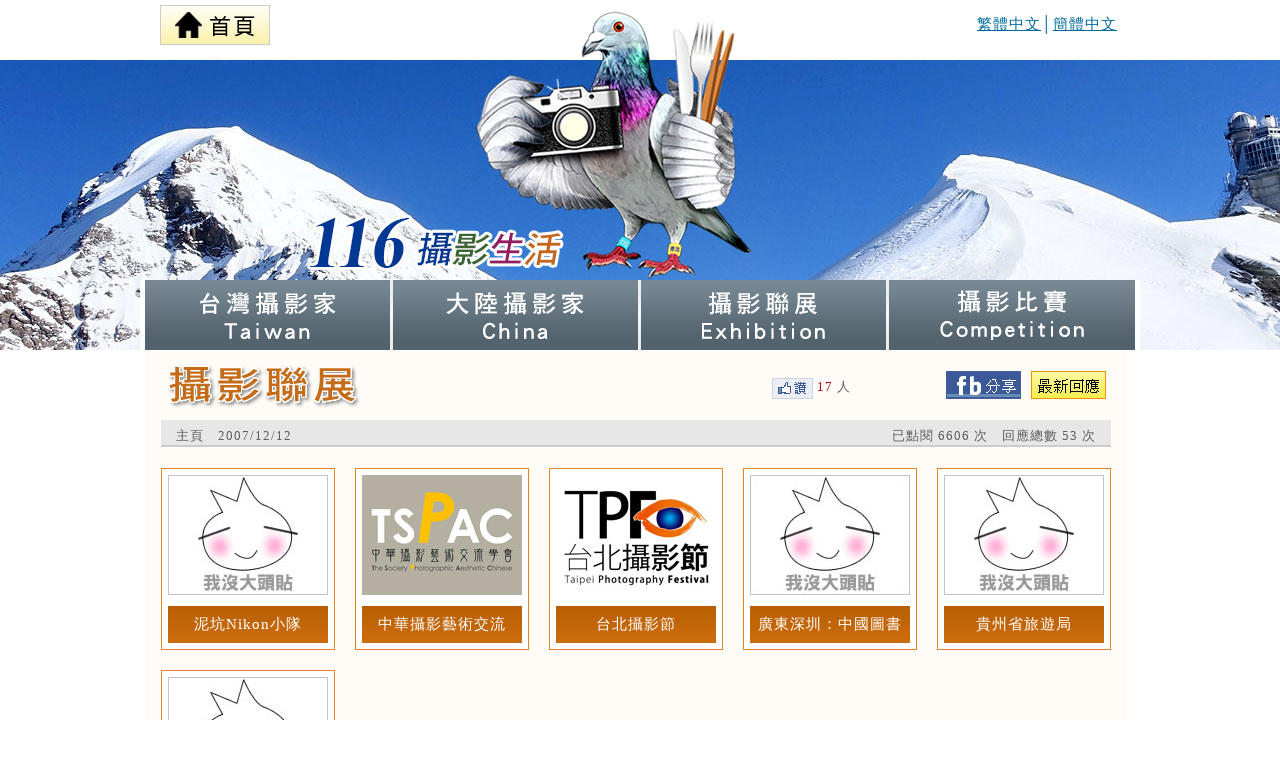

--- FILE ---
content_type: text/html; charset=utf-8
request_url: https://www.116live.com/Exhibit/Photographers.aspx?T=500
body_size: 3403
content:
<!DOCTYPE html PUBLIC "-//W3C//DTD XHTML 1.0 Transitional//EN" "http://www.w3.org/TR/xhtml1/DTD/xhtml1-transitional.dtd">
<html xmlns="http://www.w3.org/1999/xhtml">
<head>
<!--JQuery S-->
<script type="text/javascript" src="//js.116foto.com/Scripts/jquery-1.7.2.min.js"> </script>
<!--JQuery E-->





<meta http-equiv="Content-Type" content="text/html; charset=utf-8">


<link href="../images/116live.css" rel="stylesheet" type="text/css">

<!--Title S-->
<title>自遊客</title>
<!--Title E-->
<!--BeforeHeadEnd S--><!--OriginalFilename: 線上展覽\藝廊-台灣攝影家-主頁.htm-->
<script type="text/javascript" src="//js.116foto.com/Scripts/addLike.js"></script>
<script type="text/javascript" src="//js.116foto.com/Scripts/BookMark.js"></script>
<!--BeforeHeadEnd E-->
</head>
<body>
    <div id="apDivA">
        <div class="indexbackground" id="apDivB">
            <div id="apDivC1">
    <!--上方導覽 S-->
    
    <!--Is_Not_首頁 S-->
    <table width="990" border="0" align="center" cellpadding="0" cellspacing="0">
        <tr>
            <td width="130" height="50" align="left" valign="middle" style="padding-left:15px">
                <a href="/" class="txt15BLa" title="回首頁"><img src="/images/index.gif" align="middle" /></a>
            </td>
            <td width="700" height="50" align="left" valign="middle"></td>
            <td width="160" align="left" valign="middle" class="txt15BL2"><a doggy_start href="//www.116live.com/Exhibit/Photographers.aspx?T=500" doggy_end class="txt15BLa">繁體中文</a>│<a doggy_start href="//cn.116live.com/Exhibit/Photographers.aspx?T=500" doggy_end class="txt15BLa">簡體中文</a></td>
        </tr>
    </table>
    <!--Is_Not_首頁 E-->
    
    
    <!--上方導覽 E-->
</div>
<div style="border: solid 0px #ff0000;height: 140px;margin-top: 60px; cursor: pointer;" onclick="location.href = '/';"></div>
<div id="apDivC2">
    <table width="980" border="0" align="center" cellpadding="0" cellspacing="0">
        <tr>
            <td width="660" align="right"><div style="height: 70px; border: solid 0px #FF0000; cursor: pointer;" onclick="location.href = '/';"></div></td>
            <td width="160" align="left"></td>
            <td width="160" align="left"></td>
        </tr>
    </table>
</div>
<input type="hidden" id="HeaderBackgroundURL" value="//img.116live.com/Upload/Commercial/20171116160136651.jpg" />
<script src="//js.116foto.com/Script/Background.js?TF=20260117234901" type="text/javascript"></script>
<link href="/images/Background.css?TF=20260117234901" rel="stylesheet" type="text/css" />

            <div id="apDivC3">
                <table width="1000" border="0" align="center" cellpadding="0" cellspacing="0" bgcolor="#FFFFFF">
                  <tr>
                    <td width="994" align="center"><table width="990" border="0" cellpadding="0" cellspacing="0">
                      <tr>
                        <td width="994" align="left" valign="top">
                          <!--TopMenu S-->          <!--TopMenu S-->


<!--Is_Not_Width1200 S-->


<table width="0" border="0" cellspacing="0" cellpadding="0">
    <tr>
        <td><a onmouseout="MM_swapImgRestore()" onmouseover="MM_swapImage('Image74','','/images/livebenner05H_1-4.gif',1)" title="台灣攝影家" href="/Exhibit/Photographers.aspx?T=100"><img src="/images/livebenner05_1-4.gif" width="248" height="70" id="Image74" /></a></td>
        <td><a onmouseout="MM_swapImgRestore()" onmouseover="MM_swapImage('Image75','','/images/livebenner05H_2-4.gif',1)" title="大陸攝影家" href="/Exhibit/Photographers.aspx?T=200"><img src="/images/livebenner05_2-4.gif" width="248" height="70" id="Image75" /></a></td>
        <td><a onmouseout="MM_swapImgRestore()" onmouseover="MM_swapImage('Image76','','/images/livebenner05H_3-4.gif',1)" title="攝影聯展" href="/Exhibit/Photographers.aspx?T=500"><img src="/images/livebenner05_3-4.gif" width="248" height="70" id="Image76" /></a></td>
        <td><a onmouseout="MM_swapImgRestore()" onmouseover="MM_swapImage('Image77','','/images/livebenner05H_4-4.gif',1)" title="攝影比賽" href="/contest/"><img src="/images/livebenner05_4-4.gif" width="246" height="70" id="Image77" /></a></td>
    </tr>
</table>
<!--Is_Not_Width1200 E-->
<script type="text/javascript" src="//js.116foto.com/Scripts/init.js"></script>
<!--TopMenu E--><!--TopMenu E-->
                          
                            <!--Content S--><!--OriginalFilename: 線上展覽\藝廊-台灣攝影家-主頁.htm-->
      <link href="../images/photo_500.css" rel="stylesheet" type="text/css" />
      <table width="982"  border="0" cellspacing="0" cellpadding="0">
<tr>
            <td align="center"class="contBg"><table width="100%"  border="0" cellspacing="0" cellpadding="0">
              <tr>
                <td align="center"><table width="940"  border="0" cellspacing="0" cellpadding="0">
                  <tr>
                    <td width="260" height="70" align="left" ><a href="#"><img src="//www.116live.com/images/spacer.gif" alt="" width="250" height="48" border="0" align="absmiddle" class="title" ima="ima" /></a></td>
                    <td width="680" align="right" valign="middle"><table width="399"  border="0" cellpadding="0" cellspacing="0">
                      <tr>
                        <td width="44" align="right" valign="bottom" class="rootTxt"></td>
                        <td width="100" align="right" valign="bottom" class="txt13K"><a href="#" onclick="likeLive(750, 500);return false;"><img src="../images/FB-good2.gif" width="41" height="21" border="0" align="absmiddle" /></a> <span class="txt13R" id="spLinkCount">17</span> <span class="txt13G">人</span></td>
                        <td width="85" align="right" class="rootTxt"></td>
                        <td width="85" align="right" valign="bottom" class="rootTxt">&nbsp;<a href="javascript:BookMark.openFaceBook();"><img src="../images/FB-share.gif" width="75" height="28" align="absmiddle" border="0" /></a></td>
                        <td width="85" align="right" valign="bottom" class="rootTxt"><a href="/Exhibit/#m"><img src="../images/new2.gif" width="75" height="28" border="0" /></a></td>
                        </tr>
                    </table></td>
                  </tr>
                </table>
                  <table width="950" height="24" border="0" cellpadding="0" cellspacing="0" class="messLine11">
                    <tr>
                      <td width="475" height="25" align="left" valign="bottom" bgcolor="#E7E7E7" class="txt13G" style="padding-left:15px">主頁　2007/12/12 </td>
                      <td width="475" align="right" valign="bottom" bgcolor="#E7E7E7" class="txt13G" style="padding-right:15px">已點閱 6606 次　<span class="bk13">回應總數</span> <span class="top13R">53</span> <span class="bk13">次</span></td>
                    </tr>
                  </table>
                  <br />
                  <!--ListItem S-->
                  <!--ListItem E-->
                  <!--Row S-->
                  <table width="970" height="202" border="0" cellpadding="3" cellspacing="0">
                    <tr>
                      <td width="188" align="center" valign="top"><table width="174"  border="0" cellpadding="5" cellspacing="1" bgcolor="#FFFFFF" class="detailPicBorder">
                        <tr>
                          <td width="160" align="center"><a href="/Member/MemberPublishList.aspx?MIT=300&MId=1778"><img src="//img.116live.com/Upload/Exhibit/2014091111111016FileName.jpg" width="160" height="120" border="0" /></a></td>
                        </tr>
                        <tr>
                          <td height="37" align="center"><table width="160" height="37" border="0" cellpadding="5" cellspacing="0">
                            <tr>
                              <td align="center" valign="middle"  class="detailBg">泥坑Nikon小隊</td>
                            </tr>
                          </table></td>
                        </tr>
                      </table></td>
                      <td width="188" align="center" valign="top"><table width="174"  border="0" cellpadding="5" cellspacing="1" bgcolor="#FFFFFF" class="detailPicBorder">
                        <tr>
                          <td width="160" align="center"><a href="/Member/MemberPublishList.aspx?MIT=300&MId=1490"><img src="//img.116live.com/Upload/Exhibit/2013111518291141.jpg" width="160" height="120" border="0" /></a></td>
                        </tr>
                        <tr>
                          <td height="37" align="center"><table width="160" height="37" border="0" cellpadding="5" cellspacing="0">
                            <tr>
                              <td align="center" valign="middle"  class="detailBg">中華攝影藝術交流</td>
                            </tr>
                          </table></td>
                        </tr>
                      </table></td>
                      <td width="188" align="center" valign="top"><table width="174"  border="0" cellpadding="5" cellspacing="1" bgcolor="#FFFFFF" class="detailPicBorder">
                        <tr>
                          <td width="160" align="center"><a href="/Member/MemberPublishList.aspx?MIT=300&MId=1791"><img src="//img.116live.com/Upload/Exhibit/2013111518215402FileName.jpg" width="160" height="120" border="0" /></a></td>
                        </tr>
                        <tr>
                          <td height="37" align="center"><table width="160" height="37" border="0" cellpadding="5" cellspacing="0">
                            <tr>
                              <td align="center" valign="middle"  class="detailBg">台北攝影節</td>
                            </tr>
                          </table></td>
                        </tr>
                      </table></td>
                      <td width="188" align="center" valign="top"><table width="174"  border="0" cellpadding="5" cellspacing="1" bgcolor="#FFFFFF" class="detailPicBorder">
                        <tr>
                          <td width="160" align="center"><a href="/Member/MemberPublishList.aspx?MIT=300&MId=1334"><img src="//img.116live.com/Upload/Exhibit/2013081317214481FileName.jpg" width="160" height="120" border="0" /></a></td>
                        </tr>
                        <tr>
                          <td height="37" align="center"><table width="160" height="37" border="0" cellpadding="5" cellspacing="0">
                            <tr>
                              <td align="center" valign="middle"  class="detailBg">廣東深圳：中國圖書</td>
                            </tr>
                          </table></td>
                        </tr>
                      </table></td>
                      <td width="188" align="center" valign="top"><table width="174"  border="0" cellpadding="5" cellspacing="1" bgcolor="#FFFFFF" class="detailPicBorder">
                        <tr>
                          <td width="160" align="center"><a href="/Member/MemberPublishList.aspx?MIT=300&MId=1662"><img src="//img.116live.com/Upload/Exhibit/2013081317250520FileName.jpg" width="160" height="120" border="0" /></a></td>
                        </tr>
                        <tr>
                          <td height="37" align="center"><table width="160" height="37" border="0" cellpadding="5" cellspacing="0">
                            <tr>
                              <td align="center" valign="middle"  class="detailBg">貴州省旅遊局</td>
                            </tr>
                          </table></td>
                        </tr>
                      </table></td>
                    </tr>
                  </table>
                  
                  <table width="970" height="202" border="0" cellpadding="3" cellspacing="0">
                    <tr>
                      <td width="188" align="center" valign="top"><table width="174"  border="0" cellpadding="5" cellspacing="1" bgcolor="#FFFFFF" class="detailPicBorder">
                        <tr>
                          <td width="160" align="center"><a href="/Member/MemberPublishList.aspx?MIT=300&MId=1235"><img src="//img.116live.com/Upload/Exhibit/2014091015531654FileName.jpg" width="160" height="120" border="0" /></a></td>
                        </tr>
                        <tr>
                          <td height="37" align="center"><table width="160" height="37" border="0" cellpadding="5" cellspacing="0">
                            <tr>
                              <td align="center" valign="middle"  class="detailBg">浙江省群眾藝術館</td>
                            </tr>
                          </table></td>
                        </tr>
                      </table></td>
                      <td width="188" align="center" valign="top"></td>
                      <td width="188" align="center" valign="top"></td>
                      <td width="188" align="center" valign="top"></td>
                      <td width="188" align="center" valign="top"></td>
                    </tr>
                  </table>
                  <!--Row E-->
                  
                  </td>
              </tr>
            </table>
          <br></td>
        </tr>
      </table>
      <!--Content E-->
                          </td>
                      </tr>
                    </table>
                      

<!--Is_Exhibit S-->

<!--Is_Not_Width1200 S-->
<table width="990" border="0" cellpadding="0" cellspacing="0" bgcolor="#FFFFFF">
    <tr>
        <td width="990" align="center">
            <table width="100%" border="0" cellpadding="0" cellspacing="0" bgcolor="#006B9F">
                <tr>
                    <td height="2"></td>
                </tr>
            </table>
        </td>
    </tr>
    <tr>
        <td height="24" align="center" valign="bottom" class="txt13BL"><a class="txt13BLa" href="/FileUpload.aspx">我的檔案</a>│<a href="http://www.cwb.gov.tw" class="txt13BLa">中央氣象局</a>│<a href="http://tw.yahoo.com/" class="txt13BLa">Yahoo奇摩</a>│<a href="https://www.google.com.tw/" class="txt13BLa">Google</a>│<a href="http://pchome.com.tw/" class="txt13BLa">Pchome</a>│<a href="http://www.nmc.gov.cn/" class="txt13BLa">中央氣象台</a>│<a href="http://www.sina.com/" class="txt13BLa">新浪</a>│<a href="http://www.baidu.com/" class="txt13BLa">百度</a>│<a href="http://www.116foto.com/" class="txt13BLa">116賽鴿</a></td>
    </tr>
    <tr>
        <td height="45" align="center" valign="bottom">
            <table width="60" border="0" align="right">
                <tr>
                    <td><a href="#"><img src="../index_images/icon_top.gif" width="54" height="17" border="0" align="left" /></a></td>
                </tr>
            </table>
            <br />
            <table width="860" border="0" cellpadding="0" cellspacing="0">
                <tr>
                    <td width="368" height="27" align="right" class="txt13BL"><a href="http://m.116live.com/?v=mobile" class="txt13a">手機版</a>│<a href="/" class="txt13a">回首頁</a>│<a href="http://www.alexa.com/siteinfo/www.116live.com" class="txt13BLa">Alexa│</a><a href="http://webstats.motigo.com/s?id=1490868" class="txt13BLa">M-W</a><a href="#" class="txt13BLa"></a></td>
                    <td width="45" align="center" valign="top"><img src="../index_images/online.gif" width="17" height="19" /> </td>
                    <td width="447" align="left" class="txt13BL">線上人數：141 今日人數：5383 瀏覽總數： 47739287 </td>
                </tr>
            </table>
        </td>
    </tr>
    <tr>
        <td height="25" align="center" valign="middle" bgcolor="#E1EDF6" class="txt13BL">客服電話：04-2312 3331　客服傳真：04-2312 9568　<a href="/cdn-cgi/l/email-protection#086e677c672671616639393e48657b69266061666d7c26666d7c" class="txt13a">E-mail信箱</a>　<a href="/images/QRcode3.jpg" class="txt13a fancyboxa" target="_blank">微信：Taiwan-116</a>　<a href="/images/LINE.jpg" class="txt13a fancyboxa" target="_blank">LINE：116foto</a></td>
    </tr>
    <tr>
        <td height="30" align="center" valign="middle" bgcolor="#0435A7" class="txt13W">版權所有 Copyright &copy; 116FOTO.COM All Rights Reserved.　2010.6 改版</td>
    </tr>
</table>
<!--Is_Not_Width1200 E-->
<!--Is_Exhibit E-->

<!--FancyBox S-->
<script data-cfasync="false" src="/cdn-cgi/scripts/5c5dd728/cloudflare-static/email-decode.min.js"></script><script src="//js.116foto.com/Scripts/fancybox/jquery.fancybox-1.3.1.pack.js" type="text/javascript"></script>
<link href="//js.116foto.com/Scripts/fancybox/jquery.fancybox-1.3.1.css" rel="stylesheet" type="text/css" />
<script src="//js.116foto.com/Scripts/fancybox/jquery.mousewheel-3.0.2.pack.js" type="text/javascript"></script>
<!--FancyBox E-->

<script type="text/javascript">
    $(document).ready(function () {
        $(".fancyboxa").fancybox({ 'autoScale': true });
    });
</script>
</td>
                  </tr>
                </table>
            </div>
        </div>
    </div>
<script defer src="https://static.cloudflareinsights.com/beacon.min.js/vcd15cbe7772f49c399c6a5babf22c1241717689176015" integrity="sha512-ZpsOmlRQV6y907TI0dKBHq9Md29nnaEIPlkf84rnaERnq6zvWvPUqr2ft8M1aS28oN72PdrCzSjY4U6VaAw1EQ==" data-cf-beacon='{"version":"2024.11.0","token":"8f06a538a3194e219a781b006fb55b05","r":1,"server_timing":{"name":{"cfCacheStatus":true,"cfEdge":true,"cfExtPri":true,"cfL4":true,"cfOrigin":true,"cfSpeedBrain":true},"location_startswith":null}}' crossorigin="anonymous"></script>
</body>
</html>

--- FILE ---
content_type: text/css
request_url: https://www.116live.com/images/116live.css
body_size: 6255
content:
@charset "utf-8";
a img {
        border: none;
    }
img.imgBalls {
    margin-left:5px;
    margin-right:5px;
}
nobr {
    margin-right: 5px;
}
.indexPic {
	border: 1px solid #6AA6D2;
}
.picBorder {
	border: 1px solid #6AA6D2;
}
.picBorder2 {
	border: 1px solid #F8F8F8;
}
.picBorder3 {
	border: 3px solid #F8F8F8;
}
.picBorder4 {
	border: 1px solid #CCC;
}
.picBorder5 {
	border: 1px solid #FFF;
}
.picBorder6 {
	border: 2px solid #0FAC4E;
}
.picBorder7 {
	border: 2px solid #E48423;
}
.picBorder8 {
	border: 2px solid #E7E7E7;
}
.tAdashed0 {
    padding-bottom: 10px;
}
.tAdashed {
    border-top-width: 1px;
    border-top-style: dashed;
    border-right-style: none;
    border-bottom-style: none;
    border-left-style: none;
    border-top-color: #6CA5D2;
    padding-top: 10px;
    padding-bottom: 10px;
}
.tAdashed2 {
	border-top-width: 1px;
	border-top-style: dashed;
	border-right-style: none;
	border-bottom-style: none;
	border-left-style: none;
	border-top-color: #6CA5D2;
	padding-top: 10px;
}
.txt13K {
	font-family: "新細明體";
	font-size: 13px;
	color: #000000;
	line-height: 18px;
	letter-spacing: 1px;
}
.txt13G {
	font-family: "新細明體";
	font-size: 13px;
	color: #5E5E5E;
	line-height: 18px;
	letter-spacing: 1px;
}
.txt13G2 {
	font-family: "新細明體";
	font-size: 13px;
	color: #7C7C7C;
	line-height: 18px;
	letter-spacing: 1px;
}
.txt13G3 {
	font-family: "新細明體";
	font-size: 13px;
	color: #333333;
	line-height: 18px;
	letter-spacing: 1px;
}
.txt13W {
	font-family: "新細明體";
	font-size: 13px;
	color: #FFFFFF;
	line-height: 18px;
	letter-spacing: 1px;
}
.txt13R {
	font-family: "新細明體";
	font-size: 13px;
	color: #BD0019;
	line-height: 18px;
	letter-spacing: 1px;
}
.txt13BL {
	font-family: "新細明體";
	font-size: 13px;
	color: #006B9F;
	line-height: 18px;
	letter-spacing: 1px;
}
.txt13BL2 {
	font-family: "新細明體";
	font-size: 13px;
	color: #003399;
	line-height: 20px;
	letter-spacing: 1px;
}
.txt13YE {
	font-family: "新細明體";
	font-size: 13px;
	color: #FFFF00;
	line-height: 18px;
	letter-spacing: 1px;
}
.txt13GR {
	font-family: "新細明體";
	font-size: 13px;
	color: #0c8a3d;
	line-height: 18px;
	letter-spacing: 1px;
}
.txt13OR {
	font-family: "新細明體";
	font-size: 13px;
	color: #D57413;
	line-height: 18px;
	letter-spacing: 1px;
}
.txt15K {
	font-family: "新細明體";
	font-size: 15px;
	color: #000000;
	line-height: 25px;
	letter-spacing: 1px;
}
.txt15W {
	font-family: "新細明體";
	font-size: 15px;
	color: #FFFFFF;
	line-height: 25px;
	letter-spacing: 1px;
}
.txt15BL {
	font-family: "新細明體";
	font-size: 15px;
	color: #003399;
	line-height: 25px;
	letter-spacing: 1px;
}
.txt15BL2 {
	font-family: "新細明體";
	font-size: 15px;
	color: #006B9F;
	line-height: 25px;
	letter-spacing: 1px;
}
.txt15R {
	font-family: "新細明體";
	font-size: 15px;
	color: #BD0019;
	line-height: 25px;
	letter-spacing: 1px;
}
.txt15R2 {
	font-family: "新細明體";
	font-size: 15px;
	color: #BD0019;
	letter-spacing: 1px;
}
.txt15G {
	font-family: "新細明體";
	font-size: 15px;
	color: #5E5E5E;
	line-height: 25px;
	letter-spacing: 1px;
}
.txt16orange {
	font-family: "新細明體";
	font-size: 16px;
	color: #CE5300;
	line-height: 30px;
	letter-spacing: 1px;
}
.txt16K {
	font-family: "新細明體";
	font-size: 16px;
	color: #000000;
	line-height: 30px;
	letter-spacing: 1px;
}
.txt16K26 {
	font-family: "新細明體";
	font-size: 16px;
	color: #000000;
	line-height: 26px;
	letter-spacing: 1px;
}
.txt16R {
	font-family: "新細明體";
	font-size: 16px;
	color: #BD0019;
	line-height: 30px;
	letter-spacing: 1px;
}
.txt16R26 {
	font-family: "新細明體";
	font-size: 16px;
	color: #BD0019;
	line-height: 26px;
	letter-spacing: 1px;
}
.txt16BL {
	font-family: "新細明體";
	font-size: 16px;
	color: #003399;
	line-height: 30px;
	letter-spacing: 1px;
}
.txt16BL2 {
	font-family: "新細明體";
	font-size: 16px;
	color: #006B9F;
	line-height: 30px;
	letter-spacing: 1px;
}
.txt16W {
	font-family: "新細明體";
	font-size: 16px;
	color: #FFFFFF;
	line-height: 30px;
	letter-spacing: 1px;
}
.txt16W26 {
	font-family: "新細明體";
	font-size: 16px;
	color: #FFFFFF;
	line-height: 26px;
	letter-spacing: 1px;
}
.txt16Grey{
	font-family: "新細明體";
	font-size: 16px;
	color: #666666;
	line-height: 30px;
	letter-spacing: 1px;
}
.txt16Grey26{
	font-family: "新細明體";
	font-size: 16px;
	color: #666666;
	line-height: 26px;
	letter-spacing: 1px;
}
.txtEng {
	font-family: Arial, Helvetica, sans-serif;
	font-size: 18px;
	color: #FFFFFF;
	line-height: 26px;
	letter-spacing: 1px;
}
.txt18W {
	font-family: "新細明體";
	font-size: 18px;
	color: #FFFFFF;
	letter-spacing: 1px;
}
.txtn16 {
	font-family: Arial, Helvetica, sans-serif;
	font-size: 16px;
	font-weight: bold;
	color: #666666;
	letter-spacing: 1px;
	line-height: 16px;
	vertical-align: middle;
}
.txtn18 {
	font-family: Arial, Helvetica, sans-serif;
	font-size: 18px;
	font-weight: bold;
	color: #666666;
	letter-spacing: 1px;
	line-height: 18px;
	vertical-align: middle;
}
.txt20 {
	font-family: "新細明體";
	font-size:20px;
	color: #000000;
	letter-spacing: 1px;
}
.txt20BL {
	font-family: "新細明體";
	font-size:20px;
	color: #003399;
	letter-spacing: 1px;
}
.txt20BL2 {
	font-family: "新細明體";
	font-size:20px;
	color: #135D9C;
	letter-spacing: 1px;
}
.txt20R {
	font-family: "新細明體";
	font-size:20px;
	color: #BD0019;
	letter-spacing: 1px;
}
.txt20RB {
	font-family: "新細明體";
	font-size: 20px;
	color: #BD0019;
	letter-spacing: 1px;
	font-weight: bold;
	line-height: 35px;
}
.txt25K {
	font-family: "新細明體";
	font-size: 25px;
	color: #000000;
	line-height: 30px;
	letter-spacing: 1px;
}
.txt30W {
	font-family: Arial, Helvetica, sans-serif;
	font-size: 30px;
	font-weight: bold;
	color: #FFFFFF;
	letter-spacing: 1px;
}
.txtn30R {
	font-family: "新細明體";
	font-size: 30px;
	font-weight: bold;
	color: #BD0019;
	letter-spacing: 2px;
}
.txtn30BL{
	font-size:30px;
	font-weight: bold;
	color: #003399;
	letter-spacing: 1px;
}
.txtn30BL2{
	font-size:30px;
	font-weight: bold;
	color: #006B9F;
	letter-spacing: 1px;
}
.txt30G {
	font-family: "新細明體";
	font-size: 30px;
	color: #666666;
	letter-spacing: 1px;
	font-weight: bold;
}
.txt30W {
	font-family: "新細明體";
	font-size: 30px;
	color: #FFFFFF;
	letter-spacing: 1px;
	font-weight: bold;
}
.txt13a:link {
	font-family: "新細明體";
	font-size: 13px;
	line-height: 18px;
	color: #BD0019;
	letter-spacing: 1px;
}
.txt13a:visited {
	font-family: "新細明體";
	font-size: 13px;
	line-height: 18px;
	color: #BD0019;
	letter-spacing: 1px;
}
.txt13a:hover {
	font-family: "新細明體";
	font-size: 13px;
	line-height: 18px;
	color: #003399;
	letter-spacing: 1px;
}
.txt13a:active {
	font-family: "新細明體";
	font-size: 13px;
	line-height: 18px;
	color: #BD0019;
	letter-spacing: 1px;
}
.txt13BLa:link {
	font-family: "新細明體";
	font-size: 13px;
	line-height: 18px;
	color: #006B9F;
	letter-spacing: 1px;
}
.txt13BLa:visited {
	font-family: "新細明體";
	font-size: 13px;
	line-height: 18px;
	color: #006B9F;
	letter-spacing: 1px;
}
.txt13BLa:hover {
	font-family: "新細明體";
	font-size: 13px;
	line-height: 18px;
	color: #BD0019;
	letter-spacing: 1px;
}
.txt13BLa:active {
	font-family: "新細明體";
	font-size: 13px;
	line-height: 18px;
	color: #006B9F;
	letter-spacing: 1px;
}
.txt13Wa:link {
	font-family: "新細明體";
	font-size: 13px;
	line-height: 18px;
	color: #FFFFFF;
	letter-spacing: 1px;
}
.txt13Wa:visited {
	font-family: "新細明體";
	font-size: 13px;
	line-height: 18px;
	color: #FFFFFF;
	letter-spacing: 1px;
}
.txt13Wa:hover {
	font-family: "新細明體";
	font-size: 13px;
	line-height: 18px;
	color: #FFFF00;
	letter-spacing: 1px;
}
.txt13Wa:active {
	font-family: "新細明體";
	font-size: 13px;
	line-height: 18px;
	color: #FFFFFF;
	letter-spacing: 1px;
}
.txt15a:link {
	font-family: "新細明體";
	font-size: 15px;
	color: #BD0019;
	letter-spacing: 1px;
}
.txt15a:visited {
	font-family: "新細明體";
	font-size: 15px;
	color: #BD0019;
	letter-spacing: 1px;
}
.txt15a:hover {
	font-family: "新細明體";
	font-size: 15px;
	color: #003399;
	letter-spacing: 1px;
}
.txt15a:active {
	font-family: "新細明體";
	font-size: 15px;
	color: #BD0019;
	letter-spacing: 1px;
}
.txt15BLa:link {
	font-family: "新細明體";
	font-size: 15px;
	color: #006B9F;
	letter-spacing: 1px;
}
.txt15BLa:visited {
	font-family: "新細明體";
	font-size: 15px;
	color: #006B9F;
	letter-spacing: 1px;
}
.txt15BLa:hover {
	font-family: "新細明體";
	font-size: 15px;
	color: #BD0019;
	letter-spacing: 1px;
}
.txt15BLa:active {
	font-family: "新細明體";
	font-size: 15px;
	color: #006B9F;
	letter-spacing: 1px;
}
.txt15Wa:link {
	font-family: "新細明體";
	font-size: 15px;
	color: #FFFFFF;
	letter-spacing: 1px;
	line-height: 25px;
}
.txt15Wa:visited {
	font-family: "新細明體";
	font-size: 15px;
	color: #FFFFFF;
	letter-spacing: 1px;
	line-height: 25px;
}
.txt15Wa:hover {
	font-family: "新細明體";
	font-size: 15px;
	color: #FFFF00;
	letter-spacing: 1px;
	line-height: 25px;
}
.txt15Wa:active {
	font-family: "新細明體";
	font-size: 15px;
	color: #FFFFFF;
	letter-spacing: 1px;
	line-height: 25px;
}
.txt15Wa2:link {
	font-family: "新細明體";
	font-size: 15px;
	color: #FFFFFF;
	letter-spacing: 1px;
	line-height: 25px;
}
.txt15Wa2:visited {
	font-family: "新細明體";
	font-size: 15px;
	color: #FFFFFF;
	letter-spacing: 1px;
	line-height: 25px;
}
.txt15Wa2:hover {
	font-family: "新細明體";
	font-size: 15px;
	color: #FFFFFF;
	letter-spacing: 1px;
	line-height: 25x;
}
.txt15Wa2:active {
	font-family: "新細明體";
	font-size: 15px;
	color: #FFFFFF;
	letter-spacing: 1px;
	line-height: 25px;
}
.txt15BKa:link {
	font-family: "新細明體";
	font-size: 15px;
	color: #000000;
	letter-spacing: 1px;
	line-height: 25px;
}
.txt15BKa:visited {
	font-family: "新細明體";
	font-size: 15px;
	color: #000000;
	letter-spacing: 1px;
	line-height: 25px;
}
.txt15BKa:hover {
	font-family: "新細明體";
	font-size: 15px;
	color: #BD0019;
	letter-spacing: 1px;
	line-height: 25px;
}
.txt15BKa:active {
	font-family: "新細明體";
	font-size: 15px;
	color: #000000;
	letter-spacing: 1px;
	line-height: 25px;
}
.txt16a:link {
	font-family: "新細明體";
	font-size: 16px;
	color: #BD0019;
	letter-spacing: 1px;
}
.txt16a:visited {
	font-family: "新細明體";
	font-size: 16px;
	color: #BD0019;
	letter-spacing: 1px;
}
.txt16a:hover {
	font-family: "新細明體";
	font-size: 16px;
	color: #003399;
	letter-spacing: 1px;
}
.txt16a:active {
	font-family: "新細明體";
	font-size: 16px;
	color: #BD0019;
	letter-spacing: 1px;
}
.txt16BLa:link {
	font-family: "新細明體";
	font-size: 16px;
	color: #006B9F;
	letter-spacing: 1px;
}
.txt16BLa:visited {
	font-family: "新細明體";
	font-size: 16px;
	color: #006B9F;
	letter-spacing: 1px;
}
.txt16BLa:hover {
	font-family: "新細明體";
	font-size: 16px;
	color: #BD0019;
	letter-spacing: 1px;
}
.txt16BLa:active {
	font-family: "新細明體";
	font-size: 16px;
	color: #006B9F;
	letter-spacing: 1px;
}
.txt16Wa:link {
	font-family: "新細明體";
	font-size: 16px;
	color: #FFFFFF;
	letter-spacing: 1px;
}
.txt16Wa:visited {
	font-family: "新細明體";
	font-size: 16px;
	color: #FFFFFF;
	letter-spacing: 1px;
}
.txt16Wa:hover {
	font-family: "新細明體";
	font-size: 16px;
	color: #FFFF00;
	letter-spacing: 1px;
}
.txt16Wa:active {
	font-family: "新細明體";
	font-size: 16px;
	color: #FFFFFF;
	letter-spacing: 1px;
}
.txt20a:link {
	font-family: "新細明體";
	font-size: 20px;
	color: #BD0019;
	letter-spacing: 1px;
}
.txt20a:visited {
	font-family: "新細明體";
	font-size: 20px;
	color: #BD0019;
	letter-spacing: 1px;
}
.txt20a:hover {
	font-family: "新細明體";
	font-size: 20px;
	color: #003399;
	letter-spacing: 1px;
}
.txt20a:active {
	font-family: "新細明體";
	font-size: 20px;
	color: #BD0019;
	letter-spacing: 1px;
}
.articleTitlea:link {
	font-family: "新細明體";
	font-size: 16px;
	font-weight: bold;
	color: 003399;
	letter-spacing: 1px;
}
.articleTitlea:visited {
	font-family: "新細明體";
	font-size: 16px;
	font-weight: bold;
	color: 003399;
	letter-spacing: 1px;
}
.articleTitlea:hover {
	font-family: "新細明體";
	font-size: 16px;
	font-weight: bold;
	color: #D57413;
	letter-spacing: 1px;
}
.articleTitlea:active {
	font-family: "新細明體";
	font-size: 16px;
	font-weight: bold;
	color: 003399;
	letter-spacing: 1px;
}
.liveTitlea:link {
	font-family: "新細明體";
	font-size: 16px;
	color: #BD0019;
	letter-spacing: 1px;
}
.liveTitlea:visited {
	font-family: "新細明體";
	font-size: 16px;
	color: #BD0019;
	letter-spacing: 1px;
}
.liveTitlea:hover {
	font-family: "新細明體";
	font-size: 16px;
	color: #006B9F;
	letter-spacing: 1px;
}
.liveTitlea:active {
	font-family: "新細明體";
	font-size: 16px;
	color: #BD0019;
	letter-spacing: 1px;
}
.liveTitlea2:link {
	font-family: "新細明體";
	font-size: 16px;
	color: #006B9F;
	letter-spacing: 1px;
}
.liveTitlea2:visited {
	font-family: "新細明體";
	font-size: 16px;
	color: #006B9F;
	letter-spacing: 1px;
}
.liveTitlea2:hover {
	font-family: "新細明體";
	font-size: 16px;
	color: #BD0019;
	letter-spacing: 1px;
}
.liveTitlea2:active {
	font-family: "新細明體";
	font-size: 16px;
	color: #006B9F;
	letter-spacing: 1px;
}
.articleMembera:link {
	font-family: "新細明體";
	font-size: 13px;
	color: #D57413;
	letter-spacing: 1px;
}
.articleMembera:visited {
	font-family: "新細明體";
	font-size: 13px;
	color: #D57413;
	letter-spacing: 1px;
}
.articleMembera:hover {
	font-family: "新細明體";
	font-size: 13px;
	color: #003399;
	letter-spacing: 1px;
}
.articleMembera:active {
	font-family: "新細明體";
	font-size: 13px;
	color: #D57413;
	letter-spacing: 1px;
}
.messLine {
	border-bottom-width: 1px;
	border-bottom-style: solid;
	border-bottom-color: #CCCCCC;
}
.messLine2 {
	border-bottom-width: 1px;
	border-bottom-style: solid;
	border-bottom-color: #D6FF9D;
}
.messLine3 {
	border-bottom-width: 1px;
	border-bottom-style: solid;
	border-bottom-color: #FFCF6A;
}
.messLine4 {
	border-bottom-width: 1px;
	border-bottom-style: solid;
	border-bottom-color: #CCCCCC;
	font-family: "新細明體";
	font-size: 16px;
	color: #000000;
	line-height: 30px;
	letter-spacing: 1px;
	}
.messLine5 {
	border-bottom-width: 1px;
	border-bottom-style: solid;
	border-bottom-color: #ADCEE7;
	font-family: "新細明體";
	font-size: 16px;
	color: #000000;
	line-height: 30px;
	letter-spacing: 1px;
	}
.messLine6 {
	border-bottom-width: 1px;
	border-bottom-style: dashed;
	border-bottom-color: #CCCCCC;
	font-family: "新細明體";
	font-size: 16px;
	color: #333333;
	line-height: 30px;
	letter-spacing: 1px;
	}	
.messLine7 {
	font-family: "新細明體";
	font-size: 16px;
	color: #333333;
	line-height: 30px;
	letter-spacing: 1px;
	text-indent: 12px;
	}
.messLine8 {
	font-family: "新細明體";
	font-size: 16px;
	color: #333333;
	line-height: 30px;
	letter-spacing: 1px;
	padding-bottom: 5px;
	border-bottom-width: 1px;
	border-bottom-style: dashed;
	border-bottom-color: #666;
	padding-left: 5px;
	}	
.messLine10 {
	border-bottom-width: 1px;
	border-bottom-style: solid;
	border-bottom-color: #FEE1C5;
	font-family: "新細明體";
	font-size: 16px;
	color: #000000;
	line-height: 30px;
	letter-spacing: 1px;
	}
.messLine11 {
	border-bottom-width: 2px;
	border-bottom-style: solid;
	border-bottom-color: #CCCCCC;
}

.pageGa {
	font-size: 16px;
	color: #666666;
	background-color: #FFFFFF;
	letter-spacing: 1px;
	margin-top: 0px;
	margin-right: 0px;
	margin-bottom: 0px;
	margin-left: 2px;
	padding-top: 3px;
	padding-right: 3px;
	padding-bottom: 0px;
	padding-left: 3px;
	border: 1px solid #CCCCCC;
	line-height: 25px;
	font-family: "新細明體";
	}	
	
.pageGa:link {
	font-size: 16px;
	color: #666666;
	background-color: #FFFFFF;
	letter-spacing: 1px;
	margin-top: 0px;
	margin-right: 0px;
	margin-bottom: 0px;
	margin-left: 2px;
	padding-top: 3px;
	padding-right: 3px;
	padding-bottom: 0px;
	padding-left: 3px;
	border: 1px solid #CCCCCC;
	line-height: 25px;
	font-family: "新細明體";
	}	
.pageGa:visited {
	font-size: 16px;
	line-height: 25px;
	color: #666666;
	background-color: #FFFFFF;
	letter-spacing: 1px;
	margin-top: 0px;
	margin-right: 0px;
	margin-bottom: 0px;
	margin-left: 2px;
	padding-top: 3px;
	padding-right: 3px;
	padding-bottom: 0px;
	padding-left: 3px;
	border: 1px solid #CCCCCC;
	line-height: 25px;
	font-family: "新細明體";
	}	
.pageGa:hover {
	font-size: 16px;
	color: #FFFFFF;
	background-color: #C6C6C6;
	letter-spacing: 1px;
	margin-top: 0px;
	margin-right: 0px;
	margin-bottom: 0px;
	margin-left: 2px;
	padding-top: 3px;
	padding-right: 3px;
	padding-bottom: 0px;
	padding-left: 3px;
	border: 1px solid #CCCCCC;
	line-height: 25px;
	font-family: "新細明體";
	}
.pageGa-2:link {
	font-size: 25px;
	color: #666666;
	background-color: #FFFFFF;
	letter-spacing: 1px;
	margin-top: 0px;
	margin-right: 0px;
	margin-bottom: 0px;
	margin-left: 2px;
	padding-top: 3px;
	padding-right: 3px;
	padding-bottom: 0px;
	padding-left: 3px;
	border: 1px solid #CCCCCC;
	line-height: 25px;
	font-family: "新細明體";
	}	
.pageGa-2:visited {
	font-size: 25px;
	line-height: 25px;
	color: #666666;
	background-color: #FFFFFF;
	letter-spacing: 1px;
	margin-top: 0px;
	margin-right: 0px;
	margin-bottom: 0px;
	margin-left: 2px;
	padding-top: 3px;
	padding-right: 3px;
	padding-bottom: 0px;
	padding-left: 3px;
	border: 1px solid #CCCCCC;
	font-family: "新細明體";
	}	
.pageGa-2:hover {
	font-size: 25px;
	color: #FFFFFF;
	background-color: #C6C6C6;
	letter-spacing: 1px;
	margin-top: 0px;
	margin-right: 0px;
	margin-bottom: 0px;
	margin-left: 2px;
	padding-top: 3px;
	padding-right: 3px;
	padding-bottom: 0px;
	padding-left: 3px;
	border: 1px solid #CCCCCC;
	line-height: 25px;
	font-family: "新細明體";
	}
.pageGRa:link {
	font-size: 16px;
	color: #666666;
	background-color: #FFFFFF;
	letter-spacing: 1px;
	margin-top: 0px;
	margin-right: 0px;
	margin-bottom: 0px;
	margin-left: 2px;
	padding-top: 3px;
	padding-right: 3px;
	padding-bottom: 0px;
	padding-left: 3px;
	border: 1px solid #5BBB04;
	line-height: 25px;
	font-family: "新細明體";
	}	
.pageGRa:visited {
	font-size: 16px;
	line-height: 25px;
	color: #666666;
	background-color: #FFFFFF;
	letter-spacing: 1px;
	margin-top: 0px;
	margin-right: 0px;
	margin-bottom: 0px;
	margin-left: 2px;
	padding-top: 3px;
	padding-right: 3px;
	padding-bottom: 0px;
	padding-left: 3px;
	border: 1px solid #5BBB04;
	line-height: 25px;
	font-family: "新細明體";
	}	
.pageGRa:hover {
	font-size: 16px;
	color: #FFFFFF;
	background-color: #5BBB04;
	letter-spacing: 1px;
	margin-top: 0px;
	margin-right: 0px;
	margin-bottom: 0px;
	margin-left: 2px;
	padding-top: 3px;
	padding-right: 3px;
	padding-bottom: 0px;
	padding-left: 3px;
	border: 1px solid #5BBB04;
	line-height: 25px;
	font-family: "新細明體";
	}	
.pageGRa-2:link {
	font-size: 25px;
	color: #666666;
	background-color: #FFFFFF;
	letter-spacing: 1px;
	margin-top: 0px;
	margin-right: 0px;
	margin-bottom: 0px;
	margin-left: 2px;
	padding-top: 3px;
	padding-right: 3px;
	padding-bottom: 0px;
	padding-left: 3px;
	border: 1px solid #5BBB04;
	line-height: 25px;
	font-family: "新細明體";
	}	
.pageGRa-2:visited {
	font-size: 25px;
	line-height: 25px;
	color: #666666;
	background-color: #FFFFFF;
	letter-spacing: 1px;
	margin-top: 0px;
	margin-right: 0px;
	margin-bottom: 0px;
	margin-left: 2px;
	padding-top: 3px;
	padding-right: 3px;
	padding-bottom: 0px;
	padding-left: 3px;
	border: 1px solid #5BBB04;
	font-family: "新細明體";
	}	
.pageGRa-2:hover {
	font-size: 25px;
	color: #FFFFFF;
	background-color: #5BBB04;
	letter-spacing: 1px;
	margin-top: 0px;
	margin-right: 0px;
	margin-bottom: 0px;
	margin-left: 2px;
	padding-top: 3px;
	padding-right: 3px;
	padding-bottom: 0px;
	padding-left: 3px;
	border: 1px solid #5BBB04;
	line-height: 25px;
	font-family: "新細明體";
	}	
.pageBa:link {
	font-size: 16px;
	color: #006B9F;
	background-color: #FFFFFF;
	letter-spacing: 1px;
	margin-top: 0px;
	margin-right: 0px;
	margin-bottom: 0px;
	margin-left: 2px;
	padding-top: 3px;
	padding-right: 3px;
	padding-bottom: 0px;
	padding-left: 3px;
	border: 1px solid #B7D5EA;
	line-height: 25px;
	font-family: "新細明體";
	}	
.pageBa:visited {
	font-size: 16px;
	line-height: 25px;
	color: #006B9F;
	background-color: #FFFFFF;
	letter-spacing: 1px;
	margin-top: 0px;
	margin-right: 0px;
	margin-bottom: 0px;
	margin-left: 2px;
	padding-top: 3px;
	padding-right: 3px;
	padding-bottom: 0px;
	padding-left: 3px;
	border: 1px solid #B7D5EA;
	line-height: 25px;
	font-family: "新細明體";
	}
.pageBa:hover {
	font-size: 16px;
	color: #FFFFFF;
	background-color: #B7D5EA;
	letter-spacing: 1px;
	margin-top: 0px;
	margin-right: 0px;
	margin-bottom: 0px;
	margin-left: 2px;
	padding-top: 3px;
	padding-right: 3px;
	padding-bottom: 0px;
	padding-left: 3px;
	border: 1px solid #B7D5EA;
	line-height: 25px;
	font-family: "新細明體";
	}
.pageBa25:link {
	font-size: 25px;
	color: #006B9F;
	background-color: #FFFFFF;
	letter-spacing: 1px;
	margin-top: 0px;
	margin-right: 0px;
	margin-bottom: 0px;
	margin-left: 2px;
	padding-top: 3px;
	padding-right: 3px;
	padding-bottom: 0px;
	padding-left: 3px;
	border: 1px solid #B7D5EA;
	line-height: 30px;
	font-family: "微軟正黑體";
	}	
.pageBa25:visited {
	font-size: 25px;
	line-height: 25px;
	color: #006B9F;
	background-color: #FFFFFF;
	letter-spacing: 1px;
	margin-top: 0px;
	margin-right: 0px;
	margin-bottom: 0px;
	margin-left: 2px;
	padding-top: 3px;
	padding-right: 3px;
	padding-bottom: 0px;
	padding-left: 3px;
	border: 1px solid #B7D5EA;
	line-height: 30px;
	font-family: "微軟正黑體";
	}
.pageBa25:hover {
	font-size: 25px;
	color: #FFFFFF;
	background-color: #B7D5EA;
	letter-spacing: 1px;
	margin-top: 0px;
	margin-right: 0px;
	margin-bottom: 0px;
	margin-left: 2px;
	padding-top: 3px;
	padding-right: 3px;
	padding-bottom: 0px;
	padding-left: 3px;
	border: 1px solid #B7D5EA;
	line-height: 30px;
	font-family: "微軟正黑體";
	}
.pageBa25:active {
	font-size: 25px;
	color: #006B9F;
	background-color: #FFFFFF;
	letter-spacing: 1px;
	margin-top: 0px;
	margin-right: 0px;
	margin-bottom: 0px;
	margin-left: 2px;
	padding-top: 3px;
	padding-right: 3px;
	padding-bottom: 0px;
	padding-left: 3px;
	border: 1px solid #B7D5EA;
	line-height: 30px;
	font-family: "微軟正黑體";
	}	
.pageORa:link {
	font-size: 16px;
	color: #666666;
	background-color: #FFFFFF;
	letter-spacing: 1px;
	margin-top: 0px;
	margin-right: 0px;
	margin-bottom: 0px;
	margin-left: 2px;
	padding-top: 3px;
	padding-right: 3px;
	padding-bottom: 0px;
	padding-left: 3px;
	border: 1px solid #FFCF6A;
	line-height: 25px;
	font-family: "新細明體";
	}	
.pageORa:visited {
	font-size: 16px;
	line-height: 25px;
	color: #666666;
	background-color: #FFFFFF;
	letter-spacing: 1px;
	margin-top: 0px;
	margin-right: 0px;
	margin-bottom: 0px;
	margin-left: 2px;
	padding-top: 3px;
	padding-right: 3px;
	padding-bottom: 0px;
	padding-left: 3px;
	border: 1px solid #FFCF6A;
	line-height: 25px;
	font-family: "新細明體";
	}	
.pageORa:hover {
	font-size: 16px;
	color: #FFFFFF;
	background-color: #E48423;
	letter-spacing: 1px;
	margin-top: 0px;
	margin-right: 0px;
	margin-bottom: 0px;
	margin-left: 2px;
	padding-top: 3px;
	padding-right: 3px;
	padding-bottom: 0px;
	padding-left: 3px;
	border: 1px solid #FFCF6A;
	line-height: 25px;
	font-family: "新細明體";
	}	
.pageORa:active {
	font-size: 16px;
	color: #666666;
	background-color: #FFFFFF;
	letter-spacing: 1px;
	margin-top: 0px;
	margin-right: 0px;
	margin-bottom: 0px;
	margin-left: 2px;
	padding-top: 3px;
	padding-right: 3px;
	padding-bottom: 0px;
	padding-left: 3px;
	border: 1px solid #FFCF6A;
	line-height: 25px;
	font-family: "新細明體";
	}		
	




.pageORa-2:link {
	font-size: 25px;
	color: #666666;
	background-color: #FFFFFF;
	letter-spacing: 1px;
	margin-top: 0px;
	margin-right: 0px;
	margin-bottom: 0px;
	margin-left: 2px;
	padding-top: 3px;
	padding-right: 3px;
	padding-bottom: 0px;
	padding-left: 3px;
	border: 1px solid #FFCF6A;
	line-height: 25px;
	font-family: "新細明體";
	}	
.pageORa-2:visited {
	font-size: 25px;
	color: #666666;
	background-color: #FFFFFF;
	letter-spacing: 1px;
	margin-top: 0px;
	margin-right: 0px;
	margin-bottom: 0px;
	margin-left: 2px;
	padding-top: 3px;
	padding-right: 3px;
	padding-bottom: 0px;
	padding-left: 3px;
	border: 1px solid #FFCF6A;
	line-height: 25px;
	font-family: "新細明體";
	}	
.pageORa-2:hover {
	font-size: 25px;
	color: #FFFFFF;
	background-color: #E48423;
	letter-spacing: 1px;
	margin-top: 0px;
	margin-right: 0px;
	margin-bottom: 0px;
	margin-left: 2px;
	padding-top: 3px;
	padding-right: 3px;
	padding-bottom: 0px;
	padding-left: 3px;
	border: 1px solid #FFCF6A;
	line-height: 25px;
	font-family: "新細明體";
	}	
.pageORa-2:active {
	font-size: 25px;
	color: #666666;
	background-color: #FFFFFF;
	letter-spacing: 1px;
	margin-top: 0px;
	margin-right: 0px;
	margin-bottom: 0px;
	margin-left: 2px;
	padding-top: 3px;
	padding-right: 3px;
	padding-bottom: 0px;
	padding-left: 3px;
	border: 1px solid #FFCF6A;
	line-height: 25px;
	font-family: "新細明體";
	}		

	
.frTA {
	background-color: #EEEEEE;
	border-right-width: 1px;
	border-bottom-width: 1px;
	border-right-style: solid;
	border-bottom-style: solid;
	border-right-color: #CCCCCC;
	border-bottom-color: #CCCCCC;
}
.divBigPic{
	width:800px;
	height:auto;
	float:inherit;
	padding-bottom: 8px;
	}
.divBigPicL{
	width:400px;
	float:left;
	padding-top: 8px;
	}
.divBigPicR{
	width:400px;
	float:right;
	padding-top: 8px;
	}
.divCFLong{
	width:800px;
	height:auto;
	float:inherit;
	padding-bottom:8px;
	}
.divConL{
	width:400px;
	height:auto;
	float:left;
		}
.divConR{
	width:400px;
	height:auto;
	float:right;
	}
.leftSmallphoto {
	background-color: #E4EFF8;
	border: 1px solid #FFFFFF;
}
.liveLeftBg {
	background-color: #EBF1FA;
	border-right-width: 1px;
	border-right-style: solid;
	border-right-color:  #D0E3F1;
}

.foodMenua:link {
	font-family: "新細明體";
	font-size: 16px;
	color: #003399;
	letter-spacing: 1px;
	height: 30px;
	width: 180px;
	background-image: url(10_foodMenu.gif);
	clear: none;
	float: left;
	vertical-align: middle;
	line-height: 32px;
	border-top-width: 2px;
	border-bottom-width: 2px;
	border-top-style: solid;
	border-bottom-style: solid;
	border-top-color: #FFFFFF;
	border-bottom-color: #FFFFFF;
	text-align: center;
}
.foodMenua:visited {
	font-family: "新細明體";
	font-size: 16px;
	color: #003399;
	letter-spacing:1px;
	height: 30px;
	width: 180px;
	background-image: url(10_foodMenu.gif);
	clear: none;
	float: left;
	vertical-align: middle;
	line-height: 32px;
	border-top-width: 2px;
	border-bottom-width: 2px;
	border-top-style: solid;
	border-bottom-style: solid;
	border-top-color: #FFFFFF;
	border-bottom-color: #FFFFFF;
	text-align: center;
}
.foodMenua:hover {
	font-family: "新細明體";
	font-size: 16px;
	color: #BD0019;
	letter-spacing: 1px;
	height: 30px;
	width: 180px;
	background-image: url(10_foodMenu2.gif);
	clear: none;
	float: left;
	vertical-align: middle;
	line-height: 32px;
	border-top-width: 2px;
	border-bottom-width: 2px;
	border-top-style: solid;
	border-bottom-style: solid;
	border-top-color: #FFFFFF;
	border-bottom-color: #FFFFFF;
	text-align: center;
}
.foodMenua:active {
	font-family: "新細明體";
	font-size: 16px;
	color: #003399;
	letter-spacing:1px;
	height: 30px;
	width: 180px;
	background-image: url(10_foodMenu.gif);
	clear: none;
	float: left;
	vertical-align: middle;
	line-height: 32px;
	border-top-width: 2px;
	border-bottom-width: 2px;
	border-top-style: solid;
	border-bottom-style: solid;
	border-top-color: #FFFFFF;
	border-bottom-color: #FFFFFF;
	text-align: center;
}
.foodMenua2:link {
	font-family: "新細明體";
	font-size: 16px;
	color: #003399;
	letter-spacing: 1px;
	height: 30px;
	width: 180px;
	background-image: url(10_foodMenu2.gif);
	clear: none;
	float: left;
	vertical-align: middle;
	line-height: 32px;
	border-top-width: 2px;
	border-bottom-width: 2px;
	border-top-style: solid;
	border-bottom-style: solid;
	border-top-color: #FFFFFF;
	border-bottom-color: #FFFFFF;
	text-align: center;
}
.foodMenua2:visited {
	font-family: "新細明體";
	font-size: 16px;
	color: #003399;
	letter-spacing:1px;
	height: 30px;
	width: 180px;
	background-image: url(10_foodMenu2.gif);
	clear: none;
	float: left;
	vertical-align: middle;
	line-height: 32px;
	border-top-width: 2px;
	border-bottom-width: 2px;
	border-top-style: solid;
	border-bottom-style: solid;
	border-top-color: #FFFFFF;
	border-bottom-color: #FFFFFF;
	text-align: center;
}
.foodMenua2:hover {
	font-family: "新細明體";
	font-size: 16px;
	color: #BD0019;
	letter-spacing: 1px;
	height: 30px;
	width: 180px;
	background-image: url(10_foodMenu.gif);
	clear: none;
	float: left;
	vertical-align: middle;
	line-height: 32px;
	border-top-width: 2px;
	border-bottom-width: 2px;
	border-top-style: solid;
	border-bottom-style: solid;
	border-top-color: #FFFFFF;
	border-bottom-color: #FFFFFF;
	text-align: center;
}
.foodMenua2:active {
	font-family: "新細明體";
	font-size: 16px;
	color: #003399;
	letter-spacing:1px;
	height: 30px;
	width: 180px;
	background-image: url(10_foodMenu2.gif);
	clear: none;
	float: left;
	vertical-align: middle;
	line-height: 32px;
	border-top-width: 2px;
	border-bottom-width: 2px;
	border-top-style: solid;
	border-bottom-style: solid;
	border-top-color: #FFFFFF;
	border-bottom-color: #FFFFFF;
	text-align: center;
}
.foodMenua3:link {
	font-family: "新細明體";
	font-size: 16px;
	color: #003399;
	letter-spacing: 1px;
	height: 30px;
	width: 180px;
	background-image: url(10_foodMenu3.gif);
	clear: none;
	float: left;
	vertical-align: middle;
	line-height: 32px;
	border-top-width: 2px;
	border-bottom-width: 2px;
	border-top-style: solid;
	border-bottom-style: solid;
	border-top-color: #FFFFFF;
	border-bottom-color: #FFFFFF;
	text-align: center;
}
.foodMenua3:visited {
	font-family: "新細明體";
	font-size: 16px;
	color: #003399;
	letter-spacing:1px;
	height: 30px;
	width: 180px;
	background-image: url(10_foodMenu3.gif);
	clear: none;
	float: left;
	vertical-align: middle;
	line-height: 32px;
	border-top-width: 2px;
	border-bottom-width: 2px;
	border-top-style: solid;
	border-bottom-style: solid;
	border-top-color: #FFFFFF;
	border-bottom-color: #FFFFFF;
	text-align: center;
}
.foodMenua3:hover {
	font-family: "新細明體";
	font-size: 16px;
	color: #BD0019;
	letter-spacing: 1px;
	height: 30px;
	width: 180px;
	background-image: url(10_foodMenu2.gif);
	clear: none;
	float: left;
	vertical-align: middle;
	line-height: 32px;
	border-top-width: 2px;
	border-bottom-width: 2px;
	border-top-style: solid;
	border-bottom-style: solid;
	border-top-color: #FFFFFF;
	border-bottom-color: #FFFFFF;
	text-align: center;
}
.foodMenua3:active {
	font-family: "新細明體";
	font-size: 16px;
	color: #003399;
	letter-spacing:1px;
	height: 30px;
	width: 180px;
	background-image: url(10_foodMenu3.gif);
	clear: none;
	float: left;
	vertical-align: middle;
	line-height: 32px;
	border-top-width: 2px;
	border-bottom-width: 2px;
	border-top-style: solid;
	border-bottom-style: solid;
	border-top-color: #FFFFFF;
	border-bottom-color: #FFFFFF;
	text-align: center;
}
.foodMenua4:link {
	font-family: "新細明體";
	font-size: 16px;
	color: #003399;
	letter-spacing: 1px;
	height: 30px;
	width: 180px;
	background-image: url(10_foodMenu4.gif);
	clear: none;
	float: left;
	vertical-align: middle;
	line-height: 32px;
	border-top-width: 2px;
	border-bottom-width: 2px;
	border-top-style: solid;
	border-bottom-style: solid;
	border-top-color: #FFFFFF;
	border-bottom-color: #FFFFFF;
	text-align: center;
}
.foodMenua4:visited {
	font-family: "新細明體";
	font-size: 16px;
	color: #003399;
	letter-spacing:1px;
	height: 30px;
	width: 180px;
	background-image: url(10_foodMenu4.gif);
	clear: none;
	float: left;
	vertical-align: middle;
	line-height: 32px;
	border-top-width: 2px;
	border-bottom-width: 2px;
	border-top-style: solid;
	border-bottom-style: solid;
	border-top-color: #FFFFFF;
	border-bottom-color: #FFFFFF;
	text-align: center;
}
.foodMenua4:hover {
	font-family: "新細明體";
	font-size: 16px;
	color: #BD0019;
	letter-spacing: 1px;
	height: 30px;
	width: 180px;
	background-image: url(10_foodMenu.gif);
	clear: none;
	float: left;
	vertical-align: middle;
	line-height: 32px;
	border-top-width: 2px;
	border-bottom-width: 2px;
	border-top-style: solid;
	border-bottom-style: solid;
	border-top-color: #FFFFFF;
	border-bottom-color: #FFFFFF;
	text-align: center;
}
.foodMenua4:active {
	font-family: "新細明體";
	font-size: 16px;
	color: #003399;
	letter-spacing:1px;
	height: 30px;
	width: 180px;
	background-image: url(10_foodMenu4.gif);
	clear: none;
	float: left;
	vertical-align: middle;
	line-height: 32px;
	border-top-width: 2px;
	border-bottom-width: 2px;
	border-top-style: solid;
	border-bottom-style: solid;
	border-top-color: #FFFFFF;
	border-bottom-color: #FFFFFF;
	text-align: center;
}
.marketMessTA {
	border: 1px solid #CCCCCC;
	background-color: #F5F5F5;
}
.marketMessTA2 {
	border: 1px solid #CCCCCC;
	background-color: #647783;
}
.marketAbTitle{
	font-family: "新細明體";
	font-size: 16px;
	color: #FFFFFF;
	letter-spacing: 1px;
	line-height: 30px;
	background-image: url(tAbg.gif);
	padding: 5px;
	}
.marketAb {
	font-family: "新細明體";
	font-size: 16px;
	color: #000000;
	letter-spacing: 1px;
	line-height: 30px;
	border-bottom-width: 1px;
	border-bottom-style: solid;
	border-bottom-color: #CCCCCC;
	padding: 5px;
	}
.marketAb2 {
	font-family: "新細明體";
	font-size: 16px;
	color: #000000;
	letter-spacing: 1px;
	line-height: 30px;
	border-bottom-width: 1px;
	border-bottom-style: solid;
	border-bottom-color: #CCCCCC;
	background-color: #FFF8F0;
	padding: 5px;
	}
.boygirlTB {
	border: 1px solid #CCCCCC;
}
.dmADtA {
	font-family: "新細明體";
	font-size: 16px;
	color: #000000;
	border-bottom-width: 1px;
	border-bottom-style: solid;
	border-bottom-color: #6AA6D2;
	letter-spacing: 1px;
	padding-left: 6px;
	line-height: 30px;
}
.dmADtAB {
	font-family: "新細明體";
	font-size: 16px;
	color: #000000;
	border-bottom-width: 1px;
	border-bottom-style: solid;
	border-bottom-color: #6AA6D2;
	letter-spacing: 1px;
	line-height: 30px;
}
.dmADtA2 {
	font-family: "新細明體";
	font-size: 16px;
	color: #000000;
	border-bottom-width: 1px;
	border-bottom-style: solid;
	border-bottom-color: #FAB309;
	letter-spacing: 1px;
	padding-left: 6px;
	line-height: 30px;
}
.dmADtAB2 {
	font-family: "新細明體";
	font-size: 16px;
	color: #000000;
	border-bottom-width: 1px;
	border-bottom-style: solid;
	border-bottom-color: #FAB309;
	letter-spacing: 1px;
	line-height: 30px;
}
.dmADtA3 {
	font-family: "新細明體";
	font-size: 16px;
	color: #000000;
	border-bottom-width: 1px;
	border-bottom-style: solid;
	border-bottom-color: #D917A4;
	letter-spacing: 1px;
	padding-left: 6px;
	line-height: 30px;
}
.dmADtAB3 {
	font-family: "新細明體";
	font-size: 16px;
	color: #000000;
	border-bottom-width: 1px;
	border-bottom-style: solid;
	border-bottom-color: #D917A4;
	letter-spacing: 1px;
	line-height: 30px;
}
.dmADtA4 {
	font-family: "新細明體";
	font-size: 16px;
	color: #000000;
	border-bottom-width: 1px;
	border-bottom-style: solid;
	border-bottom-color: #6AA6D2;
	letter-spacing: 1px;
	line-height: 30px;
	}
.dmADtd {
	font-family: "新細明體";
	font-size: 16px;
	color: #000000;
	letter-spacing: 1px;
	line-height: 30px;
	border-top-width: 1px;
	border-right-width: 1px;
	border-top-style: solid;
	border-right-style: solid;
	border-top-color: #FFFFFF;
	border-right-color: #FFFFFF;
}
.divPageSPhoto {
	float:left;
	margin-top: 0px;
	margin-right: 4px;
	margin-bottom: 0px;
	margin-left: 4px;
	height: 110px;
	width: 120px;
}
.divPageSPhoto2 {
	float:left;
	margin-top: 0px;
	margin-right: 2px;
	margin-bottom: 0px;
	margin-left: 2px;
	height: 110px;
	width: 110px;
}
.divPageSPhoto3 {
	float:left;
	margin-top: 0px;
	margin-right: 11px;
	margin-bottom: 0px;
	margin-left: 11px;
	height: 110px;
	width: 126px;
}
.divPageSPhoto4 {
	float:left;
	margin-top: 0px;
	margin-right: 8px;
	margin-bottom: 0px;
	margin-left: 8px;
	height: 110px;
	width: 160px;
}
.divPageSPhoto5 {
	float:left;
	margin-top: 0px;
	margin-right: 20px;
	margin-bottom: 0px;
	margin-left: 20px;
	height: 110px;
	width: 126px;
}

.travelLeft {
	border-right-width: 1px;
	border-left-width: 1px;
	border-right-style: solid;
	border-left-style: solid;
	border-right-color: #F0F5FB;
	border-left-color: #F0F5FB;
}
.travelbanner:link {
	font-size: 16px;
	color: #000000;
	background-color: #FFFFFF;
	letter-spacing: 1px;
	border: 2px solid #99BBE3;
	font-family: "新細明體";
	height: 40px;
	padding-top: 10px;
	padding-right: 15px;
	padding-bottom: 10px;
	padding-left: 15px;
	line-height: 40px;
	margin: 0px;
	}	
.travelbanner:visited {
	font-size: 16px;
	color: #000000;
	background-color: #FFFFFF;
	letter-spacing: 1px;
	border: 2px solid #99BBE3;
	font-family: "新細明體";
	height: 40px;
	padding-top: 10px;
	padding-right: 15px;
	padding-bottom: 10px;
	padding-left: 15px;
	line-height: 40px;
	margin: 0px;
	}		
.travelbanner:hover {
	font-size: 16px;
	color: #444444;
	letter-spacing: 1px;
	line-height: 50px;
	font-family: "新細明體";
	background-image: url(travelbannerHbg.gif);
	padding: 15px;
	height: 50px;
	font-weight: bold;
	margin: 0px;
	}
.travelbanner:active {
	font-size: 16px;
	color: #000000;
	background-color: #FFFFFF;
	letter-spacing: 1px;
	border: 2px solid #99BBE3;
	font-family: "新細明體";
	height: 40px;
	padding-top: 10px;
	padding-right: 15px;
	padding-bottom: 10px;
	padding-left: 15px;
	line-height: 40px;
	margin: 0px;
	}	
.scenicTBLine {
	border-bottom-width: 1px;
	border-bottom-style: dashed;
	border-bottom-color: #B8D3E7;
	margin-bottom: 10px;
}
.scenicTBTxt {
	font-family: "新細明體";
	font-size: 15px;
	color: #666666;
	line-height: 30px;
	letter-spacing: 1px;
}
.marketTA {
	border-right-width: 1px;
	border-bottom-width: 1px;
	border-left-width: 1px;
	border-right-style: solid;
	border-bottom-style: solid;
	border-left-style: solid;
	border-right-color: #6AA6D2;
	border-bottom-color: #6AA6D2;
	border-left-color: #6AA6D2;
}
.liveNewTD {
	border-bottom-width: 1px;
	border-bottom-style: solid;
	border-bottom-color: #6AA6D2;
	padding-top: 10px;
	padding-bottom: 10px;
}
.liveNewTD2 {
	border-bottom-width: 1px;
	border-bottom-style: solid;
	border-bottom-color: #6AA6D2;
	padding-top: 8px;
	padding-bottom: 8px;
	padding-left: 40px;
}
.liveNewTD3 {
	border-bottom-width: 1px;
	border-bottom-style: solid;
	border-bottom-color: #6AA6D2;
	padding-top: 10px;
	padding-bottom: 8px;
	padding-left: 10px;
}
.liveNewPoTD {
	padding-top: 10px;
	padding-bottom: 10px;
	border: 1px solid #EAEAEA;
	background-color: #4D8AC0;
}
.liveNewTxt {
	font-family: "新細明體";
	font-size: 15px;
	color: #006B9F;
	line-height: 24px;
	letter-spacing: 1px;
}
.liveNewPicTA {
	letter-spacing: 1px;
	padding-right: 10px;
	padding-bottom: 8px;
}
.liveNewbanner:link {
	font-size: 16px;
	color: #FFF;
	letter-spacing: 1px;
	border: 2px solid #006B9F;
	font-family: "新細明體";
	height: 40px;
	line-height: 40px;
	margin: 0px;
	background-image: url(liveNewbg.gif);
	padding-top: 10px;
	padding-right: 6px;
	padding-bottom: 10px;
	padding-left: 6px;
	text-align: center;
	}	
.liveNewbanner:visited {
	font-size: 16px;
	color: #FFF;
	letter-spacing: 1px;
	border: 2px solid #99BBE3;
	font-family: "新細明體";
	height: 40px;
	line-height: 40px;
	margin: 0px;
	background-image: url(liveNewbg.gif);
	padding-top: 10px;
	padding-right: 6px;
	padding-bottom: 10px;
	padding-left: 6px;
	text-align: center;
	}		
.liveNewbanner:hover {
	font-size: 16px;
	color: #444444;
	letter-spacing: 1px;
	line-height: 50px;
	font-family: "新細明體";
	background-image: url(liveNewbgH.gif);
	height: 50px;
	font-weight: bold;
	margin: 0px;
	padding-top: 15px;
	padding-right: 6px;
	padding-bottom: 15px;
	padding-left: 6px;
	text-align: center;
	}
.liveNewbanner:active {
	font-size: 16px;
	color: #FFF;
	letter-spacing: 1px;
	border: 2px solid #99BBE3;
	font-family: "新細明體";
	height: 40px;
	line-height: 40px;
	margin: 0px;
	background-image: url(liveNewbg.gif);
	padding-top: 10px;
	padding-right: 6px;
	padding-bottom: 10px;
	padding-left: 6px;
	text-align: center;
	}
.liveNewbanner2:link {
	font-size: 16px;
	color: #333;
	letter-spacing: 1px;
	border: 2px solid #ec9005;
	font-family: "新細明體";
	height: 40px;
	line-height: 40px;
	margin: 0px;
	background-image: url(liveNewbgH2.gif);
	padding-top: 10px;
	padding-right: 6px;
	padding-bottom: 10px;
	padding-left: 6px;
	text-align: center;
	}
.liveNewbanner2:visited {
	font-size: 16px;
	color: #333;
	letter-spacing: 1px;
	border: 2px solid #ec9005;
	font-family: "新細明體";
	height: 40px;
	line-height: 40px;
	margin: 0px;
	background-image: url(liveNewbgH2.gif);
	padding-top: 10px;
	padding-right: 6px;
	padding-bottom: 10px;
	padding-left: 6px;
	text-align: center;
	}		
.liveNewbanner2:hover {
	font-size: 16px;
	color: #444444;
	letter-spacing: 1px;
	line-height: 50px;
	font-family: "新細明體";
	height: 50px;
	font-weight: bold;
	margin: 0px;
	background-image: url(liveNewbgH.gif);
	padding-top: 15px;
	padding-right: 6px;
	padding-bottom: 15px;
	padding-left: 6px;
	text-align: center;
	}
.liveNewbanner2:active {
	font-size: 16px;
	color: #333;
	letter-spacing: 1px;
	border: 2px solid #ec9005;
	font-family: "新細明體";
	height: 40px;
	line-height: 40px;
	margin: 0px;
	background-image: url(liveNewbgH2.gif);
	padding-top: 10px;
	padding-right: 6px;
	padding-bottom: 10px;
	padding-left: 6px;
	text-align: center;
	}	
.photoPublicTA {
	font-family: "新細明體";
	font-size: 16px;
	color: #135D9C;
	border-bottom-width: 1px;
	border-bottom-style: solid;
	border-bottom-color: #6AA6D2;
	letter-spacing: 1px;
	line-height: 30px;
	padding-top: 8px;
	padding-bottom: 8px;
}
.photoPublicTA2 {
	font-family: "新細明體";
	font-size: 16px;
	color: #666666;
	border-bottom-width: 1px;
	border-bottom-style: solid;
	border-bottom-color: #6AA6D2;
	letter-spacing: 1px;
	line-height: 30px;
	padding-top: 8px;
	padding-bottom: 8px;
}
.exhibitTB {
	border: 1px solid #CCCCCC;
}
.outshootMenuTitle{
	font-family: "新細明體";
	font-size: 16px;
	color: #FFFFFF;
	line-height: 35px;
	letter-spacing: 1px;
	border-bottom-width: 2px;
	border-bottom-style: solid;
	border-bottom-color: #FFF;
	background-image: url(outshootMenu2-2.gif);
}
.outshootMenua:link {
	font-family: "新細明體";
	font-size: 16px;
	color: #FFF;
	letter-spacing: 1px;
	clear: none;
	float: left;
	vertical-align: middle;
	line-height: 32px;
	border-bottom-width: 2px;
	border-bottom-style: solid;
	border-bottom-color: #FFFFFF;
	text-align: center;
	height: 40px;
	width: 190px;
	background-image: url(outshootMenu-2.gif);
	padding-top: 10px;
}
.outshootMenua:visited {
	font-family: "新細明體";
	font-size: 16px;
	color: #FFF;
	letter-spacing:1px;
	clear: none;
	float: left;
	vertical-align: middle;
	line-height: 32px;
	border-bottom-width: 2px;
	border-bottom-style: solid;
	border-bottom-color: #FFFFFF;
	text-align: center;
	height: 40px;
	width: 190px;
	background-image: url(outshootMenu-2.gif);
	padding-top: 10px;
}
.outshootMenua:hover {
	font-family: "新細明體";
	font-size: 16px;
	color: #FFF;
	letter-spacing: 1px;
	clear: none;
	float: left;
	vertical-align: middle;
	line-height: 32px;
	border-bottom-width: 2px;
	border-bottom-style: solid;
	border-bottom-color: #FFFFFF;
	text-align: center;
	height: 40px;
	width: 190px;
	background-image: url(outshootMenu2-2.gif);
	padding-top: 10px;
}
.outshootMenua:active {
	font-family: "新細明體";
	font-size: 16px;
	color: #000;
	letter-spacing:1px;
	clear: none;
	float: left;
	vertical-align: middle;
	line-height: 32px;
	border-bottom-width: 2px;
	border-bottom-style: solid;
	border-bottom-color: #FFFFFF;
	text-align: center;
	height: 40px;
	width: 190px;
	background-image: url(outshootMenu-2.gif);
	padding-top: 10px;
}
.outshootSubjecy{
	font-size:30px;
	font-weight: bold;
	color:#666666;
	letter-spacing: 1px;
}
.outshootphotoNu {
	font-family: Arial, Helvetica, sans-serif;
	font-size: 18px;
	font-weight: bold;
	color: #666666;
	letter-spacing: 1px;
	padding-bottom: 3px;
}
.outshootleftBg {
	background-color: #EFEFEF;
	border-right-width: 1px;
	border-right-style: solid;
	border-right-color: #EBEBEB;
}
.outshootAb {
	font-family: "新細明體";
	font-size: 16px;
	color: #000000;
	letter-spacing: 1px;
	line-height: 30px;
	border-bottom-width: 1px;
	border-bottom-style: solid;
	border-bottom-color: #CCCCCC;
	padding: 5px;
	}
.outshootAb2 {
	font-family: "新細明體";
	font-size: 16px;
	color: #000000;
	letter-spacing: 1px;
	line-height: 30px;
	border-bottom-width: 1px;
	border-bottom-style: solid;
	border-bottom-color: #CCCCCC;
	padding: 5px;
	background-color: #ebeaea;
	}
.outshootPS{
	background-color: #FFFFFF;
	border: 1px solid #CCCCCC;
}

/*Pager*/
.CurrentPage {color: #FF0000;}

.outdivPageSPhoto {
	float:left;
	margin-top: 0px;
	margin-right: 0px;
	margin-bottom: 18px;
	margin-left: 0px;
	height: 160px;
	width: 180px;
}
.outdivPageSPhoto2 {
	float:left;
	margin-top: 18px;
	margin-right: 0px;
	margin-bottom:18px;
	margin-left: 0px;
	height: 186px;
	width: 186px;
}
.travelDivPageSPhoto {
	float:left;
	height: 140px;
	width: 140px;
	margin-top: 30px;
	margin-right: 9px;
	margin-bottom: 15px;
	margin-left: 9px;
}
.travelDivPageSPhoto2 {
	float: left;
	height: 148px;
	width: 148px;
	margin-top: 0px;
	margin-right: 7px;
	margin-bottom: 12px;
	margin-left: 7px;
}
.inBirdTabTD{
	position: relative;
	top: 1px;
	float: left;
	list-style: none;
	-moz-user-select: none;
	-khtml-user-select: none;
	cursor: pointer;
	font-family: "新細明體";
	font-size: 16px;
	font-weight: normal;
	color: #FFFFFF;
	text-align: left;
	width: 390px;
	background-image: url(/index_images/titleBgSpryH-.gif);
	height: 40px;
	letter-spacing: 3px;
	background-position: bottom;
	margin: 0px;
	border-right-width: 1px;
	border-right-style: solid;
	border-right-color: #6AA6D2;
	border-left-width: 1px;
	border-left-style: solid;
	border-left-color: #6AA6D2;
	padding: 0px;
}
.inBirdTab{
	padding-top: 15px;
	padding-right: 10px;
	padding-bottom: 10px;
	padding-left: 10px;
	background-color: #FFFFFF;
	width: 370px;
	border: 1px solid #6AA6D2;
}
.fb-comments{ margin-bottom: 5px;}


	
	
	
.foodMenua-2:link {
	font-family: "新細明體";
	font-size: 16px;
	color: #003399;
	letter-spacing: 1px;
	height: 40px;
	width: 180px;
	background-image: url(10_foodMenu-2.gif);
	clear: none;
	float: left;
	vertical-align: middle;
	line-height: 40px;
	border-top-width: 2px;
	border-bottom-width: 1px;
	border-top-style: solid;
	border-bottom-style: solid;
	border-top-color: #FFFFFF;
	border-bottom-color: #6aa6d2;
	text-align: center;
}
.foodMenua-2:visited {
	font-family: "新細明體";
	font-size: 16px;
	color: #003399;
	letter-spacing: 1px;
	height: 40px;
	width: 180px;
	background-image: url(10_foodMenu-2.gif);
	clear: none;
	float: left;
	vertical-align: middle;
	line-height: 40px;
	border-top-width: 2px;
	border-bottom-width: 1px;
	border-top-style: solid;
	border-bottom-style: solid;
	border-top-color: #FFFFFF;
	border-bottom-color: #6aa6d2;
	text-align: center;
}
.foodMenua-2:hover {
	font-family: "新細明體";
	font-size: 16px;
	color: #BD0019;
	letter-spacing: 1px;
	height: 40px;
	width: 180px;
	background-image: url(10_foodMenu2-2.gif);
	clear: none;
	float: left;
	vertical-align: middle;
	line-height: 40px;
	border-top-width: 2px;
	border-bottom-width: 1px;
	border-top-style: solid;
	border-bottom-style: solid;
	border-top-color: #FFFFFF;
	border-bottom-color: #979797;
	text-align: center;
}
.foodMenua-2:active {
	font-family: "新細明體";
	font-size: 16px;
	color: #003399;
	letter-spacing: 1px;
	height: 40px;
	width: 180px;
	background-image: url(10_foodMenu-2.gif);
	clear: none;
	float: left;
	vertical-align: middle;
	line-height: 40px;
	border-top-width: 2px;
	border-bottom-width: 1spx;
	border-top-style: solid;
	border-bottom-style: solid;
	border-top-color: #FFFFFF;
	border-bottom-color: #6aa6d2;
	text-align: center;
	}
	
.foodMenua2-2:link {
	font-family: "新細明體";
	font-size: 16px;
	color: #003399;
	letter-spacing: 1px;
	height: 40px;
	width: 180px;
	background-image: url(10_foodMenu2-2.gif);
	clear: none;
	float: left;
	vertical-align: middle;
	line-height: 40px;
	border-top-width: 2px;
	border-bottom-width: 1px;
	border-top-style: solid;
	border-bottom-style: solid;
	border-top-color: #FFFFFF;
	border-bottom-color: #979797;
	text-align: center;
	}
.foodMenua2-2:visited {
	font-family: "新細明體";
	font-size: 16px;
	color: #003399;
	letter-spacing: 1px;
	height: 40px;
	width: 180px;
	background-image: url(10_foodMenu2-2.gif);
	clear: none;
	float: left;
	vertical-align: middle;
	line-height: 40px;
	border-top-width: 2px;
	border-bottom-width: 1px;
	border-top-style: solid;
	border-bottom-style: solid;
	border-top-color: #FFFFFF;
	border-bottom-color: #979797;
	text-align: center;
	}
.foodMenua2-2:hover {
	font-family: "新細明體";
	font-size: 16px;
	color: #BD0019;
	letter-spacing: 1px;
	height: 40px;
	width: 180px;
	background-image: url(10_foodMenu-2.gif);
	clear: none;
	float: left;
	vertical-align: middle;
	line-height: 40px;
	border-top-width: 2px;
	border-bottom-width: 1px;
	border-top-style: solid;
	border-bottom-style: solid;
	border-top-color: #FFFFFF;
	border-bottom-color: #6aa6d2;
	text-align: center;
	}
.foodMenua2-2:active {
	font-family: "新細明體";
	font-size: 16px;
	color: #003399;
	letter-spacing: 1px;
	height: 40px;
	width: 180px;
	background-image: url(10_foodMenu2-2.gif);
	clear: none;
	float: left;
	vertical-align: middle;
	line-height: 40px;
	border-top-width: 2px;
	border-bottom-width: 1px;
	border-top-style: solid;
	border-bottom-style: solid;
	border-top-color: #FFFFFF;
	border-bottom-color: #979797;
	text-align: center;
	}
.foodMenua3-2:link {
	font-family: "新細明體";
	font-size: 16px;
	color: #003399;
	letter-spacing: 1px;
	height: 40px;
	width: 180px;
	background-image: url(10_foodMenu3-2.gif);
	clear: none;
	float: left;
	vertical-align: middle;
	line-height: 40px;
	border-top-width: 2px;
	border-bottom-width: 1px;
	border-top-style: solid;
	border-bottom-style: solid;
	border-top-color: #FFFFFF;
	border-bottom-color: #F9A800;
	text-align: center;
	}
.foodMenua3-2:visited {
	font-family: "新細明體";
	font-size: 16px;
	color: #003399;
	letter-spacing: 1px;
	height: 40px;
	width: 180px;
	background-image: url(10_foodMenu3-2.gif);
	clear: none;
	float: left;
	vertical-align: middle;
	line-height: 40px;
	border-top-width: 2px;
	border-bottom-width: 1px;
	border-top-style: solid;
	border-bottom-style: solid;
	border-top-color: #FFFFFF;
	border-bottom-color: #F9A800;
	text-align: center;
	}
.foodMenua3-2:hover {
	font-family: "新細明體";
	font-size: 16px;
	color: #BD0019;
	letter-spacing: 1px;
	height: 40px;
	width: 180px;
	background-image: url(10_foodMenu2-2.gif);
	clear: none;
	float: left;
	vertical-align: middle;
	line-height: 40px;
	border-top-width: 2px;
	border-bottom-width: 1px;
	border-top-style: solid;
	border-bottom-style: solid;
	border-top-color: #FFFFFF;
	border-bottom-color: #979797;
	text-align: center;
	}
.foodMenua3-2:active {
	font-family: "新細明體";
	font-size: 16px;
	color: #003399;
	letter-spacing: 1px;
	height: 40px;
	width: 180px;
	background-image: url(10_foodMenu3-2.gif);
	clear: none;
	float: left;
	vertical-align: middle;
	line-height: 40px;
	border-top-width: 2px;
	border-bottom-width: 1px;
	border-top-style: solid;
	border-bottom-style: solid;
	border-top-color: #FFFFFF;
	border-bottom-color: #F9A800;
	text-align: center;
	}
.foodMenua4-2:link {
	font-family: "新細明體";
	font-size: 16px;
	color: #003399;
	letter-spacing: 1px;
	height: 40px;
	width: 180px;
	background-image: url(10_foodMenu4-2.gif);
	clear: none;
	float: left;
	vertical-align: middle;
	line-height: 40px;
	border-top-width: 2px;
	border-bottom-width: 1px;
	border-top-style: solid;
	border-bottom-style: solid;
	border-top-color: #FFFFFF;
	border-bottom-color: #33a900;
	text-align: center;
}
.foodMenua4-2:visited {
	font-family: "新細明體";
	font-size: 16px;
	color: #003399;
	letter-spacing: 1px;
	height: 40px;
	width: 180px;
	background-image: url(10_foodMenu4-2.gif);
	clear: none;
	float: left;
	vertical-align: middle;
	line-height: 40px;
	border-top-width: 2px;
	border-bottom-width: 12px;
	border-top-style: solid;
	border-bottom-style: solid;
	border-top-color: #FFFFFF;
	border-bottom-color: #33a900;
	text-align: center;
	}
.foodMenua4-2:hover {
	font-family: "新細明體";
	font-size: 16px;
	color: #BD0019;
	letter-spacing: 1px;
	height: 40px;
	width: 180px;
	background-image: url(10_foodMenu-2.gif);
	clear: none;
	float: left;
	vertical-align: middle;
	line-height: 40px;
	border-top-width: 2px;
	border-bottom-width: 1px;
	border-top-style: solid;
	border-bottom-style: solid;
	border-top-color: #FFFFFF;
	border-bottom-color: #6aa6d2;
	text-align: center;
	}
.foodMenua4-2:active {
	font-family: "新細明體";
	font-size: 16px;
	color: #003399;
	letter-spacing: 1px;
	height: 40px;
	width: 180px;
	background-image: url(10_foodMenu4-2.gif);
	clear: none;
	float: left;
	vertical-align: middle;
	line-height: 40px;
	border-top-width: 2px;
	border-bottom-width: 1px;
	border-top-style: solid;
	border-bottom-style: solid;
	border-top-color: #FFFFFF;
	border-bottom-color: #33a900;
	text-align: center;	
	}	

.icon_IP {
    background-image: url(IP6.gif);
}

.icon_Facebook {
    background-image: url(facebook6.gif);
}

.icon_qzone {
    background-image: url(qzone6.gif);
}

.icon_sina {
    background-image: url(sina6.gif);
}

.icon_mess {
    background-image: url(new-link4.gif);
}

#facialList img {
    margin-left: 7px;
    margin-right: 7px;
}
#dvEdit {
    margin-top: 5px;
}
    #dvEdit a:link, #dvEdit a:visited {
        color: #fff;
        background-color: #337ab7;
        border-color: #2e6da4;
        border-radius: 3px;
        margin-right: 5px;
        padding: 8px 10px;
        font-size: 14px;
        font-weight: 400;
    }
    #dvEdit a:active {
        background: #244C71;
        color: #FFCF6A
    }
    #dvEdit a:hover {
        background: #2B5E8D;
    }

.indexbackground {
    background-image: url(../index_images/2000x290.jpg);
    background-position: center top;
}
.traveldetailContTxt {
	font-family: "新細明體";
	font-size: 16px;
	color: #000000;
	line-height: 30px;
	letter-spacing: 1px;
	padding-bottom: 20px;
}
.travelphotoBig {
	padding-bottom: 20px;
}
.travelDivPageSPhoto3 {
	float: left;
	height: 188	px;
	width: 188px;
	margin-top: 0px;
	margin-right: 5px;
	margin-bottom: 12px;
	margin-left: 5px;
}

.btnEdit {
    font-family: "Gudea","Heiti","微軟正黑體","Microsoft JhengHei";
    background-color: #FCF39D;
    font-size: 24px;
    font-weight: bold;
    margin: 5px;
    padding: 2px 15px;
}

--- FILE ---
content_type: text/css
request_url: https://www.116live.com/images/photo_500.css
body_size: 3
content:
@charset "utf-8";
.title {
	background-image: url(title30.gif);
}
.contBg {
	background-color: #FFFBF7;
}
.detailPicBorder {
	border: 1px solid #E48423;
}
.detailBg {
	font-family: "新細明體";
	font-size: 15px;
	color: #FFFFFF;
	line-height: 25px;
	letter-spacing: 1px;
	background-image: url(photo3.gif);
}